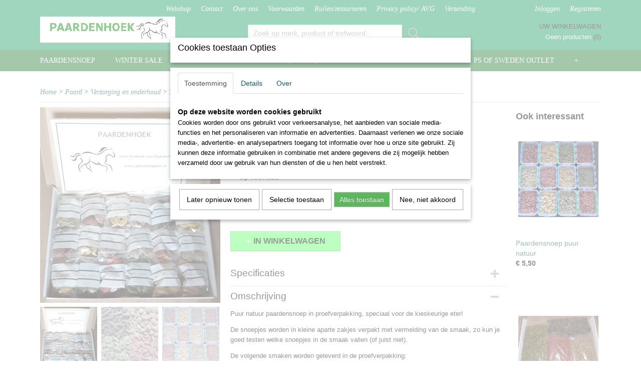

--- FILE ---
content_type: text/html; charset=UTF-8
request_url: https://www.phruitersport.nl/webshop/paard/verzorging-en-onderhoud/snoep-en-supplementen/detail/1259/paardensnoep-puur-natuur---proefpakket.html
body_size: 11635
content:
<!DOCTYPE html>
<html lang="nl" prefix="og: http://ogp.me/ns#">
<head>
  <script src="/core/javascript/polyfills/polyfills-transpiled.js" defer nomodule></script>
  <meta name="keywords" content="Ruitersport
Ruiter
Paard
Winkel"/>
  <meta name="description" content="Ruitersportartikelen"/>
  <meta name="language" content="nl"/>
  <meta name="charset" content="UTF-8"/>
  <meta name="author" content="Paardenhoek"/>
  <meta name="generator" content="IZICMS2.0"/>
  <link href="/service/xml/News/atom.xml" rel="alternate" title="Alle berichten"/>
  <link href="/data/cache/compressedIncludes/compressedIncludes_2367062956_6782767c959a322a2ef8602fb3e16aa5.css" rel="stylesheet" media="all"/>
  <script src="/core/javascript/mootools/mootools-core-1.6.0-transpiled.js?r=3788&amp;fp=c3f8ad40"></script>
  <script src="/core/javascript/mootools/mootools-more-1.6.0-transpiled.js?r=3788&amp;fp=c3f8ad40"></script>
  <script src="https://connect.facebook.net/nl_NL/all.js#xfbml=1?r=3788&amp;fp="></script>
  <script src="https://www.google.com/recaptcha/api.js?r=3788&amp;fp="></script>
  <script src="/core/javascript/lib/helper/LocaleGlobal-minified.js?r=3788&amp;fp=c3f8ad40" type="module"></script>
  <script src="/core/javascript/lib/helper/LocaleGlobal-transpiled.js?r=3788&amp;fp=c3f8ad40" defer nomodule></script>
  <script src="/modules/Shop/templates/bootstrap/js/accordion-transpiled.js?r=3788&amp;fp=b4ff9dd6"></script>
  <script src="/modules/Shop/templates/bootstrap/js/pixeldensity-transpiled.js?r=3788&amp;fp=b4ff9dd6"></script>
  <script src="/modules/Shop/templates/bootstrap/js/modal-transpiled.js?r=3788&amp;fp=3bd1b587"></script>
  <script src="/modules/Shop/templates/bootstrap/js/product-behaviour.js?r=3788&amp;fp=f22d93be"></script>
  <script src="/modules/Shop/templates/bootstrap/js/product_attributes-transpiled.js?r=3788&amp;fp=b4ff9dd6"></script>
  <script src="/modules/Shop/templates/bootstrap/js/cerabox/cerabox-transpiled.js?r=3788&amp;fp=b4ff9dd6"></script>
  <script src="/core/javascript/lib/legacy/Toolbox-minified.js?r=3788&amp;fp=c3f8ad40" type="module"></script>
  <script src="/core/javascript/lib/legacy/Toolbox-transpiled.js?r=3788&amp;fp=c3f8ad40" defer nomodule></script>
  <script src="/core/javascript/lib/legacy/Loader-minified.js?r=3788&amp;fp=c3f8ad40" type="module"></script>
  <script src="/core/javascript/lib/legacy/Loader-transpiled.js?r=3788&amp;fp=c3f8ad40" defer nomodule></script>
  <script src="/modules/AfterSale/templates/default/js/cookiepolicy.js?r=3788&amp;fp=622f7fbf"></script>
  <script src="/templates/responsive-1/js/touch-mootools-transpiled.js?r=3788&amp;fp=b4ff9dd6"></script>
  <script src="/templates/responsive-1/js/category-menu-transpiled.js?r=3788&amp;fp=b4ff9dd6"></script>
  <script src="/templates/responsive-1/js/columnizer-transpiled.js?r=3788&amp;fp=b4ff9dd6"></script>
  <script src="/templates/responsive-1/js/responsive-transpiled.js?r=3788&amp;fp=b4ff9dd6"></script>
  <script src="/templates/responsive-1/js/designListener-transpiled.js?r=3788&amp;fp=b4ff9dd6"></script>
  <script>/*<![CDATA[*/
    document.addEventListener('DOMContentLoaded',function(){
      var evt = document.createEvent('CustomEvent');evt.initCustomEvent( 'designchange', false, false, {"carousel_slide_duration":"5000ms","carousel_slide1_enabled":"1","carousel_slide1_animation":"fade","carousel_slide1_button_text":"Welkom","carousel_slide1_button_href":"\/","carousel_slide2_enabled":"1","carousel_slide2_animation":"slide-up","carousel_slide2_button_text":"","carousel_slide2_button_href":"\/","carousel_slide3_enabled":"1","carousel_slide3_animation":"slide-left","carousel_slide3_button_text":"","carousel_slide3_button_href":"\/","carousel_slide3_slogan":"","carousel_slide4_enabled":"-1","carousel_slide4_animation":"slide-down","carousel_slide4_button_text":"","carousel_slide4_button_href":"\/","carousel_slide4_slogan":"","carousel_slide5_enabled":"-1","carousel_slide5_animation":"slide-right","carousel_slide5_button_text":"","carousel_slide5_button_href":"\/","carousel_slide5_slogan":"","carousel_slide1_full_image_link":"","carousel_slide1_slogan":"Gratis verzending binnen NL bij bestelling vanaf \u20ac 50,- !","carousel_slide2_full_image_link":"","carousel_slide2_slogan":"","carousel_slide3_full_image_link":"","carousel_slide4_full_image_link":"","carousel_slide5_full_image_link":""} );document.dispatchEvent(evt);
      Locale.define('nl-NL','Core',{"cancel":"Annuleren","close":"Sluiten"});
      Locale.define('nl-NL','Shop',{"loading":"Een moment geduld alstublieft..","error":"Er is helaas een fout opgetreden.","added":"Toegevoegd","product_added_short":"&#x2713; Toegevoegd aan winkelwagen:","product_not_added":"Het product kon niet worden toegevoegd.","variation_not_given_short":"Kies de gewenste uitvoering:","attribute_dimension_error":"Het veld '%s' bevat een ongeldige waarde.","please_enter_valid_email":"Vul alsjeblieft een geldig e-mailadres in."});
      Locale.define('nl-NL','Cookie',{"cookie_option_heading":"Cookies toestaan Opties","cookie_option_footer":"<div class=buttons><a class='btn cookie-btn' id='cookie-showagain'>Later opnieuw tonen<\/a><a class='btn cookie-btn' id='allow-selection'>Selectie toestaan<\/a><a class='btn cookie-btn-selected' id='allow-all'>Alles toestaan<\/a><\/div>","cookie_option_body":"<div class='cookie-content' id='mainContent'><ul class='nav nav-tabs'><li><a href='#consent'>Toestemming<\/a><\/li><li><a href='#details'>Details<\/a><\/li><li><a href='#about'>Over<\/a><\/li><\/ul><div id='tabData[consent]' class='tabData'><h4 id='shp-cookie-settings'>Op deze website worden cookies gebruikt<\/h4><p>Cookies worden door ons gebruikt voor verkeersanalyse, het aanbieden van sociale media-functies en het personaliseren van informatie en advertenties. Daarnaast verlenen we onze sociale media-, advertentie- en analysepartners toegang tot informatie over hoe u onze site gebruikt. Zij kunnen deze informatie gebruiken in combinatie met andere gegevens die zij mogelijk hebben verzameld door uw gebruik van hun diensten of die u hen hebt verstrekt.<\/p><\/div><div id='tabData[details]' class='tabData'><div class='form-check align-items-center'><h4 id='shp-cookie-settings'>Noodzakelijk<\/h4><input class='form-check-input' type='checkbox' role='switch' id='shp-cookie-ncecessary' checked='checked' disabled='disabled'><\/div><p>Door essenti\u00eble functies zoals paginanavigatie en toegang tot beveiligde delen van de website mogelijk te maken, dragen noodzakelijke cookies bij aan de bruikbaarheid van een website. Deze cookies zijn essentieel voor de correcte werking van de website.<\/p><div class='form-check align-items-center'><h4 id='shp-cookie-settings'>Statistieken<\/h4><input class='form-check-input' type='checkbox' role='switch' id='shp-cookie-statistics' checked='checked'><\/div><p>Statistische cookies verzamelen en verstrekken anonieme gegevens om website-eigenaren te helpen begrijpen hoe gebruikers omgaan met hun sites.<\/p><div class='form-check align-items-center'><h4 id='shp-cookie-settings'>Marketing<\/h4><input class='form-check-input' type='checkbox' role='switch' id='shp-cookie-marketing'><\/div><p>Er worden cookies voor marketingdoeleinden gebruikt om websitegebruikers te volgen. Het doel is om gebruikers relevante en interessante advertenties te tonen, waardoor deze waardevoller worden voor uitgevers en externe marketeers.<\/p><\/div><div id='tabData[about]' class='tabData'><p>Cookies zijn kleine tekstdocumenten die door websites kunnen worden gebruikt om de gebruikerservaring effici\u00ebnter te maken.<\/p><p>De wet bepaalt dat wij cookies op uw apparaat plaatsen als deze strikt noodzakelijk zijn voor de werking van deze website. Voor alle andere soorten cookies hebben wij uw toestemming nodig. wat betekent dat cookies die als noodzakelijk zijn gecategoriseerd, voornamelijk worden verwerkt op basis van AVG-art. 6 (1) (f). Alle overige cookies, dat wil zeggen die van de soorten voorkeuren en advertenties, worden verwerkt op basis van AVG-art. 6 (1) (a) AVG.<\/p><p>Deze website maakt gebruik van unieke soorten cookies. sommige cookies worden geplaatst via aanbiedingen van derden die op onze pagina's verschijnen.<\/p><p>Vermeld uw toestemmings-id en datum wanneer u contact met ons opneemt over uw toestemming.<\/p><\/div><\/div>","analyticsId":"","adwordId":"AW-"});
      Locale.use('nl-NL');
  });
  /*]]>*/</script>
  <title>Paardensnoep puur natuur - proefpakket - Snoep en supplementen - Phruitersport</title>
  <meta name="viewport" content="width=device-width, initial-scale=1.0, user-scalable=0, minimum-scale=1.0, maximum-scale=1.0"/>
</head>
<body itemscope itemtype="http://schema.org/WebPage">
<div id="top">
  <div id="topMenu" class="container">
    <div id="logo" onclick="document.location.href='/';"></div>
          <ul class="topMenu">
                  <li><a href="/webshop/">Webshop</a></li>
                  <li><a href="/contact.html">Contact</a></li>
                  <li><a href="/over-ons.html">Over ons</a></li>
                  <li><a href="/voorwaarden.html">Voorwaarden</a></li>
                  <li><a href="/ruilenretourneren.html">Ruilen/retourneren</a></li>
                  <li><a href="/privacy-policy-avg.html">Privacy policy/ AVG</a></li>
                  <li><a href="/verzending.html">Verzending</a></li>
        
      </ul>
      
<div id="basket" class="show_profile">
      <ul>
              <li><a href="/profiel/inloggen.html" rel="nofollow">Inloggen</a></li>
        <li><a href="/profiel/registreren.html">Registreren</a></li>
                </ul>
      <div class="cart">
    <label><a href="/webshop/basket.html" class="basketLink">Uw winkelwagen</a></label>
    <span class="basketPrice">Geen producten <span class="basketAmount">(0)</span></span>
  </div>
</div>
<script type="text/javascript" src="//translate.google.com/translate_a/element.js?cb=googleTranslateElementInit"></script>
<script type="text/javascript">
function googleTranslateElementInit() {
  new google.translate.TranslateElement({
      pageLanguage: 'nl',
      //includedLanguages: 'nl,en,fr,de',
      includedLanguages : '',
      layout: google.translate.TranslateElement.InlineLayout.SIMPLE,
  }, 'google_translate_element');
}
</script>
      </div>
      
    <form action="/zoeken.html" method="get" class="search">
      <input class="query" placeholder="Zoek op merk, product of trefwoord.." type="text" name="q" value="" />
      <button type="submit" class="btn">Zoeken</button>
    </form>
  </div>
  
<div id="menu">
  <div class="container">
    
    <ul class="pull-right">
                                                                                                                            
    </ul>
  
      <ul class="categories">
                            <li class=""><a href="/webshop/paardensnoep/">Paardensnoep</a></li>
                                <li class=""><a href="/webshop/winter-sale/">Winter Sale</a></li>
                              <li class="">
          <a class="dropdown-toggle" href="/webshop/paard/">Paard <b class="caret"></b></a>
            <div class="dropdown">
              <a class="dropdown-heading" href="/webshop/paard/">Paard</a>
              <ul>
                                              <li ><a href="/webshop/paard/beenbescherming/" title="Beenbescherming">Beenbescherming</a></li>
                                              <li ><a href="/webshop/paard/dekens/" title="Dekens">Dekens</a></li>
                                              <li ><a href="/webshop/paard/halsters-en-touwen/" title="Halsters en touwen">Halsters en touwen</a></li>
                                              <li ><a href="/webshop/paard/hoofdstellen-en-accesoires/" title="Hoofdstellen en accesoires">Hoofdstellen en accesoires</a></li>
                                              <li ><a href="/webshop/paard/longeer--grondwerk-artikelen/" title="Longeer &amp; grondwerk artikelen">Longeer & grondwerk artikelen</a></li>
                                              <li ><a href="/webshop/paard/toiletteerartikelen/" title="Toiletteerartikelen">Toiletteerartikelen</a></li>
                                              <li class="active"><a href="/webshop/paard/verzorging-en-onderhoud/" title="Verzorging en onderhoud">Verzorging en onderhoud</a></li>
                                              <li ><a href="/webshop/paard/vliegenmaskers-en-oornetjes/" title="Vliegenmaskers en oornetjes">Vliegenmaskers en oornetjes</a></li>
                                              <li ><a href="/webshop/paard/zadelbenodigdheden/" title="Zadelbenodigdheden">Zadelbenodigdheden</a></li>
                                              <li ><a href="/webshop/paard/zadeldekjes/" title="Zadeldekjes">Zadeldekjes</a></li>
              
              </ul>
            </div>
          </li>
                              <li class="">
          <a class="dropdown-toggle" href="/webshop/ruiter/">Ruiter <b class="caret"></b></a>
            <div class="dropdown">
              <a class="dropdown-heading" href="/webshop/ruiter/">Ruiter</a>
              <ul>
                                              <li ><a href="/webshop/ruiter/accesoires/" title="Accesoires">Accesoires</a></li>
                                              <li ><a href="/webshop/ruiter/cadeau-artikelen/" title="Cadeau artikelen">Cadeau artikelen</a></li>
                                              <li ><a href="/webshop/ruiter/kleding/" title="Kleding">Kleding</a></li>
                                              <li ><a href="/webshop/ruiter/schoenen-laarzen-en-chaps/" title="Schoenen, laarzen en chaps">Schoenen, laarzen en chaps</a></li>
                                              <li ><a href="/webshop/ruiter/veiligheid/" title="Veiligheid">Veiligheid</a></li>
                                              <li ><a href="/webshop/ruiter/wedstrijd-accesoires/" title="Wedstrijd accesoires">Wedstrijd accesoires</a></li>
                                              <li ><a href="/webshop/ruiter/wedstrijd-kleding/" title="Wedstrijd kleding">Wedstrijd kleding</a></li>
                                              <li ><a href="/webshop/ruiter/zwepen-en-sporen/" title="Zwepen en sporen">Zwepen en sporen</a></li>
              
              </ul>
            </div>
          </li>
                                <li class=""><a href="/webshop/stal-weide-rijbaan/">Stal, weide, rijbaan</a></li>
                                <li class=""><a href="/webshop/mega-rijbroeken-sale/">Mega rijbroeken sale</a></li>
                                <li class=""><a href="/webshop/ps-of-sweden-outlet/">PS of Sweden outlet</a></li>
                                <li class=""><a href="/webshop/setjes/">Setjes</a></li>
                                <li class=""><a href="/webshop/sale/">Sale</a></li>
                                <li class=""><a href="/webshop/sample-sale/">Sample Sale</a></li>
                                <li class=""><a href="/webshop/anky-sale/">ANKY sale</a></li>
                                <li class=""><a href="/webshop/br-sale/">BR sale</a></li>
              
          </ul>
      </div>
</div>
<div class="visible-phone mobileHeader">
  <a href="#" class="openMobileMenu"></a>
  <form action="/zoeken.html" method="get" class="search">
    <input class="query" type="text" name="q" value="" />
    <button type="submit" class="btn">Zoeken</button>
  </form>
</div>
<script type="text/javascript">
  // Make the update menu function global
  var updateMenu = {};
  var category_menu;
  window.addEvent( 'domready', function ()
  {
    var elements = $$('.dropdown-toggle');
    var closeTimeout;
    var opt = {
      translations:{
        TEMPLATE_OTHER_CATEGORIES:'Overige categorie&euml;n',
        TEMPLATE_MENU_OVERFLOW_LABEL: '+'
      }
    }
    // Emulate hover in JS so we can control the hover behaviour on mobile browsers
    var ios10fix = false; // IOS10 has a bug where it triggers an extra click event on the location of the finger (even when mouseup is stopped) in the menu when it has less than 8 items...
    $('menu').getElements( 'a' ).each( function ( el ) {
      el.addEvent( 'mouseenter', function () { this.addClass('hover'); } );
      el.addEvent( 'mouseleave', function () { this.removeClass('hover'); } );
      el.addEvent( 'click', function ( e ) { if ( ios10fix ) e.stop(); } );
    } );
    // Global function to add drop-down behaviour to newly added menu items
    updateMenu = function () {
      var newElements = $$('.dropdown-toggle');
      newElements.each( function ( el ) {
        if ( -1 === elements.indexOf( el ) ) {
          el.addEvent( 'mouseenter', function () { el.addClass('hover'); } );
          el.addEvent( 'mouseleave', function () { el.removeClass('hover'); } );
          addMenuBehaviour( el );
        }
      } );
      // Add new elements to local list
      elements = newElements;
    }
    var addMenuBehaviour = function ( el ) {
      // Handle opening the menu
      el.addEvent( 'mouseover', openMenu );
      // Handle delayed menu close after mouse leave
      el.getParent('li').addEvent('mouseleave', function () {
        // Don't close when hovering a submenu-enabled item in the '+' menu
        if ( el.getParent( '.__all_categories' ) && el.getParent( '.dropdown' ) ) return;
        // Ignore mouseleave events when in mobile mode (needed for windows phone)
        if ( document.body.hasClass( 'mobile' ) ) return;
        closeTimeout = setTimeout( closeAll, 300 );
      } );
      el.getParent('li').addEvent('mouseenter', function () {
        clearTimeout( closeTimeout );
      } );
      // Also open menu on tap
      el.addEvent( 'tap', function ( e ) {
        if ( e.type == 'touchend' ) {
          openMenu.call(el, e);
          ios10fix = true;
          setTimeout( function () { ios10fix = false; }, 500 );
        }
      } );
    }
    var closeAll = function () {
      elements.getParent().removeClass('open');
      clearTimeout( closeTimeout );
    }
    var openMenu = function (e) {
      // Ignore mouseover events when in mobile mode
      if ( e.type == 'mouseover' && document.body.hasClass( 'mobile' ) ) return;
      if ( this.getParent( '.__all_categories' ) && this.getParent( '.dropdown' ) ) {
        if ( e.type == "touchend" ) document.location.href = this.get('href'); // Feign a click for touch actions (emulated click is blocked)
        return true;
      }
      // Already open.. Close when in mobile mode
      if ( this.getParent( 'li.open' ) ) {
        if ( e.type == "touchend" ) {
          closeAll();
        }
        return;
      }
      // Close all menu's
      elements.getParent().removeClass('open');
      // Prevent unexpected closing
      clearTimeout( closeTimeout );
      // Skip if disabled
      if ( this.hasClass('disabled') || this.match(':disabled') ) return;
      var dropdownMenu = this.getParent().getElement( '.dropdown' );
      if ( !dropdownMenu || !dropdownMenu.getElement('li') ) return; // Skip if empty
      dropdownMenu.setStyle( 'visibility', 'hidden' );
      this.getParent().addClass('open'); // open up selected
      var paddingTop = dropdownMenu.getStyle( 'padding-top' ).toInt();
      var dropdownMenuHeight = dropdownMenu.getSize().y - paddingTop - dropdownMenu.getStyle( 'padding-bottom' ).toInt();
      dropdownMenu.setStyles( {height:0,visibility:'visible', paddingTop: paddingTop + 10} );
      dropdownMenu.set( 'morph', {duration: 300, transition: 'sine:out', onComplete:function () { dropdownMenu.setStyle( 'height', 'auto' ); } } );
      dropdownMenu.morph( {height:dropdownMenuHeight, paddingTop: paddingTop} );
    };
    // Add behaviour to all drop-down items
    elements.each( addMenuBehaviour );
    // Init category menu
    category_menu = new CategoryMenu( opt );
  } );
</script>
  
  <div id="breadcrumbs" class="container">
    <div class="border-bottom">
      <a href="/" title="Home">Home</a> &gt; <a href="/webshop/paard/" title="Paard">Paard</a> &gt; <a href="/webshop/paard/verzorging-en-onderhoud/" title="Verzorging en onderhoud">Verzorging en onderhoud</a> &gt; <a href="/webshop/paard/verzorging-en-onderhoud/snoep-en-supplementen/" title="Snoep en supplementen">Snoep en supplementen</a> &gt; <a href="" title="Paardensnoep puur natuur - proefpakket">Paardensnoep puur natuur - proefpakket</a>
    </div>
  </div>
<div class="container" id="site">
  <div class="row">
          <div class="span12">
        <div class="iziSection" id="section_main"><div id="section_main_0" class="ShopModule iziModule"><div class="basketAction iziAction">
<div id="basket" class="show_profile">
      <ul>
              <li><a href="/profiel/inloggen.html" rel="nofollow">Inloggen</a></li>
        <li><a href="/profiel/registreren.html">Registreren</a></li>
                </ul>
      <div class="cart">
    <label><a href="/webshop/basket.html" class="basketLink">Uw winkelwagen</a></label>
    <span class="basketPrice">Geen producten <span class="basketAmount">(0)</span></span>
  </div>
</div>
<script type="text/javascript" src="//translate.google.com/translate_a/element.js?cb=googleTranslateElementInit"></script>
<script type="text/javascript">
function googleTranslateElementInit() {
  new google.translate.TranslateElement({
      pageLanguage: 'nl',
      //includedLanguages: 'nl,en,fr,de',
      includedLanguages : '',
      layout: google.translate.TranslateElement.InlineLayout.SIMPLE,
  }, 'google_translate_element');
}
</script><div class='clear'></div></div></div><div id="section_main_1" class="ShopModule iziModule"><div class="productAction iziAction">
<div class="row">
  <div itemscope itemtype="http://schema.org/Product">
            <meta itemprop="itemCondition" content="http://schema.org/NewCondition" />
          <div class="imageContainer span4">
      <div class="imageCanvas">
                    <div class="product-ribbon">
                </div>
      
              <a href="/data/upload/Shop/images/20210518171056.jpg" id="productImage-3122" class="cerabox active" title="Paardensnoep proefpakket">
          <img src="/modules/Shop/templates/bootstrap/images/placeholder.png" data-src="/data/upload/Shop/images/360x1000x0_20210518171056.jpg" alt="Paardensnoep proefpakket"/>
          <meta itemprop="image" content="https://www.phruitersport.nl/data/upload/Shop/images/20210518171056.jpg" />
        </a>
              <a href="/data/upload/Shop/images/20210525192954-0.jpg" id="productImage-3135" class="cerabox" title="Paardensnoep clicker">
          <img src="/modules/Shop/templates/bootstrap/images/placeholder.png" data-src="/data/upload/Shop/images/360x1000x0_20210525192954-0.jpg" alt="Paardensnoep clicker"/>
          <meta itemprop="image" content="https://www.phruitersport.nl/data/upload/Shop/images/20210525192954-0.jpg" />
        </a>
              <a href="/data/upload/Shop/images/20200508203351-0.jpg" id="productImage-3136" class="cerabox" title="Paardensnoep diverse smaken">
          <img src="/modules/Shop/templates/bootstrap/images/placeholder.png" data-src="/data/upload/Shop/images/360x1000x0_20200508203351-0.jpg" alt="Paardensnoep diverse smaken"/>
          <meta itemprop="image" content="https://www.phruitersport.nl/data/upload/Shop/images/20200508203351-0.jpg" />
        </a>
      
      </div>
          <div class="imageSelector">
            <a href="#product_image_3122" rel="productImage-3122" class="active"><img width="114" height="114" src="/modules/Shop/templates/bootstrap/images/placeholder.png" data-src="/data/upload/Shop/images/114x114x1_20210518171056.jpg" alt="1"/></a>
            <a href="#product_image_3135" rel="productImage-3135"><img width="114" height="114" src="/modules/Shop/templates/bootstrap/images/placeholder.png" data-src="/data/upload/Shop/images/114x114x1_20210525192954-0.jpg" alt="2"/></a>
            <a href="#product_image_3136" rel="productImage-3136"><img width="114" height="114" src="/modules/Shop/templates/bootstrap/images/placeholder.png" data-src="/data/upload/Shop/images/114x114x1_20200508203351-0.jpg" alt="3"/></a>
      
      </div>
          &nbsp;
    </div>
    <div class="span6">
      <div class="productProperties">
        <div id="productDetail" class="productDetail">
          <h1 itemprop="name">Paardensnoep puur natuur - proefpakket</h1>
<meta itemprop="ProductID" content="1259" />
<meta itemprop="url" content="https://www.phruitersport.nl/webshop/paard/verzorging-en-onderhoud/snoep-en-supplementen/detail/1259/paardensnoep-puur-natuur---proefpakket.html" />
<div class="price" itemprop="offers" itemscope itemtype="http://schema.org/Offer">
      <span class="strong price">&euro; 5,50</span>
    <meta itemprop="price" content="5.5"/>
    <meta itemprop="priceCurrency" content="EUR"/>
    
      <small>
      (inclusief btw      21%)
    </small>
  
  
<div class="in-stock">
  <span class="indicator">&#x2713;</span> Op voorraad
  <link itemprop="availability" href="http://schema.org/InStock"/>
</div>
  <div class="form">
    <form>
      <input type="hidden" name="product_id" value="1259"/>
          <input type="hidden" name="price" value="550"/>
      <input type="hidden" name="sale_price" value="550"/>
      <input type="hidden" name="currency" value="EUR"/>
      <div class="row">
      
                  <div class="span3">
            <label for="product_amount_1259">Aantal</label>
            <select name="amount[1259]" id="product_amount_1259" class="selectbox">
                          <option value="1" selected="selected">1</option>
                          <option value="2">2</option>
                          <option value="3">3</option>
                          <option value="4">4</option>
                          <option value="5">5</option>
                          <option value="6">6</option>
                          <option value="7">7</option>
                          <option value="8">8</option>
                          <option value="9">9</option>
                          <option value="10">10</option>
                          <option value="11">11</option>
                          <option value="12">12</option>
                          <option value="13">13</option>
                          <option value="14">14</option>
                          <option value="15">15</option>
                          <option value="16">16</option>
                          <option value="17">17</option>
                          <option value="18">18</option>
                          <option value="19">19</option>
                          <option value="20">20</option>
                          <option value="21">21</option>
                          <option value="22">22</option>
                          <option value="23">23</option>
                          <option value="24">24</option>
                          <option value="25">25</option>
                          <option value="26">26</option>
                          <option value="27">27</option>
                          <option value="28">28</option>
                          <option value="29">29</option>
                          <option value="30">30</option>
                          <option value="31">31</option>
                          <option value="32">32</option>
                          <option value="33">33</option>
                          <option value="34">34</option>
                          <option value="35">35</option>
                          <option value="36">36</option>
                          <option value="37">37</option>
                          <option value="38">38</option>
                          <option value="39">39</option>
                          <option value="40">40</option>
                          <option value="41">41</option>
                          <option value="42">42</option>
                          <option value="43">43</option>
                          <option value="44">44</option>
                          <option value="45">45</option>
                          <option value="46">46</option>
                          <option value="47">47</option>
                          <option value="48">48</option>
                          <option value="49">49</option>
                          <option value="50">50</option>
                          <option value="51">51</option>
                          <option value="52">52</option>
                          <option value="53">53</option>
                          <option value="54">54</option>
                          <option value="55">55</option>
                          <option value="56">56</option>
                          <option value="57">57</option>
                          <option value="58">58</option>
                          <option value="59">59</option>
                          <option value="60">60</option>
                          <option value="61">61</option>
                          <option value="62">62</option>
                          <option value="63">63</option>
                          <option value="64">64</option>
                          <option value="65">65</option>
                          <option value="66">66</option>
                          <option value="67">67</option>
                          <option value="68">68</option>
                          <option value="69">69</option>
                          <option value="70">70</option>
                          <option value="71">71</option>
                          <option value="72">72</option>
                          <option value="73">73</option>
                          <option value="74">74</option>
                          <option value="75">75</option>
                          <option value="76">76</option>
                          <option value="77">77</option>
                          <option value="78">78</option>
                          <option value="79">79</option>
                          <option value="80">80</option>
                          <option value="81">81</option>
                          <option value="82">82</option>
                          <option value="83">83</option>
                          <option value="84">84</option>
                          <option value="85">85</option>
                          <option value="86">86</option>
                          <option value="87">87</option>
                          <option value="88">88</option>
                          <option value="89">89</option>
                          <option value="90">90</option>
                          <option value="91">91</option>
                          <option value="92">92</option>
                          <option value="93">93</option>
                          <option value="94">94</option>
                          <option value="95">95</option>
                          <option value="96">96</option>
                          <option value="97">97</option>
                          <option value="98">98</option>
                          <option value="99">99</option>
                        </select>
          </div>
                </div>
              <button class="btn cancel">Annuleren</button>
        <button class="btn buy" data-product_id="1259">In winkelwagen</button>                      </form>
  </div>
</div>
  
    <div class="accordion accordion-attributes">
      <div class="accordion-heading">Specificaties</div>
                                      <div class="property">
          <span class="property-title strong">Bruto gewicht</span>
          <span class="property-text" itemprop="weight">1,00  Kg</span>
        </div>
            
      
    </div>
  
        </div>
      </div>
          <div class="accordion accordion-open">
        <div class="accordion-heading">Omschrijving</div>
        <span itemprop="description"><p>Puur natuur paardensnoep in proefverpakking, speciaal voor de kieskeurige eter!</p>
<p>De snoepjes worden in kleine aparte zakjes verpakt met vermelding van de smaak, zo kun je goed testen welke snoepjes in de smaak vallen (of juist niet).</p>
<p>De volgende smaken worden geleverd in de proefverpakking:</p>
<p>Aardbei - bloemen<br />Abrikoos perzik - lenzen<br />Ananas - ringen<br />Appel kaneel - sterren<br />Banaan - hartjes&nbsp;<br />Framboos - lenzen<br />Groene appel - hartjes<br />Honing - bloemen&nbsp;<br />Kersen - lenzen<br />Kiwi - sterren&nbsp;<br />Kokos - ringen<br />Kruiden - kogels<br />Luzerne - ringen<br />Munt &ndash; lenzen</p>
<p>Papya &ndash; sterren</p>
<p>Rode biet - ringen<br />Rozenbottel - kogels<br />Sinaasappel - ringen</p>
<p>Vanille - kogels<br />Wilde vruchten - hartjes<br />Wortel - hartjes<br />Clicker - mini appel-wortel pellet/brokjes (zie foto 2)<br />Clicker - mini appel-banaan lenzen (zie foto 2)<br />Clicker - mini luzerne ringen (zie foto 2)<br />Clicker - mini wortel-rode biet hartjes (zie foto 2)&nbsp;</p>
<p><strong>LET OP</strong>! Bestel je 1 proefpakket binnen NL? Dan kan dit als brievenbuspakje verzonden worden. Bestel je meerdere proefpakketten of wil je het naar Belgi&euml; verzonden hebben? Dan kan dit enkel als pakketpost, de juiste verzendkosten worden automatisch berekend.&nbsp;</p>
<p>Wij hebben vertrouwen in de goede smaak van ons paardensnoep en willen plastic afval beperken, daarom kun je maximaal 3 proefpakketten per adres bestellen. Normaal heb je aan 1 proefpakket voldoende om de favoriete smaken van je pony/paard te testen om daarna een grotere (en voordeliger) emmer te kunnen bestellen ;)</p>
<p>&nbsp;</p>
<p>* Wil je een bepaalde smaak/smaken niet ontvangen? Vermeld dit dan in het opmerkingenveld bij het afronden vd bestelling. We laten die smaak/smaken dan uit de proefverpakking en compenseren dit met wat extra snoepjes van de andere smaken</p>
<p>** Alle paardensnoep is van natuurlijke ingredi&euml;nten &eacute;n zonder toegevoegde suikers, bevat geen kleur-, geur- of smaakstoffen&nbsp;</p>
<p>*** De clicker snoepjes zijn extra klein en daardoor perfect voor grondwerk/clicker training ed</p></span>
      </div>
    
    
    
          <div id="social_container" class="social">
                        <div class="fb-like" data-href="https://www.phruitersport.nl/webshop/paard/verzorging-en-onderhoud/snoep-en-supplementen/detail/1259/paardensnoep-puur-natuur---proefpakket.html" data-layout="button" data-action="like" data-show-faces="false" data-share="true"></div>
                                                                <a href="https://twitter.com/share" class="twitter-share-button" data-text="" data-count="none">Tweet</a>
          <script>
            !function(d,s,id) {
              var js, fjs = d.getElementsByTagName(s)[0];
              if(!d.getElementById(id)) {
                js = d.createElement(s);
                js.id = id;
                js.src = 'https://platform.twitter.com/widgets.js';
                fjs.parentNode.insertBefore(js,fjs);
              }
            }(document, 'script', 'twitter-wjs');
          </script>
                              
      </div>
        </div>
  </div>
  
    <div class="span2 similarProducts">
    <h3>Ook interessant</h3>
          <div class="product">
        <div class="thumbnail">
          <a href="/webshop/paard/verzorging-en-onderhoud/snoep-en-supplementen/detail/707/paardensnoep-puur-natuur.html" title="Paardensnoep puur natuur" data-background="/data/upload/Shop/images/255x1000x0_20200508203351.jpg"></a>
        </div>
        <div class="name">
          <a href="/webshop/paard/verzorging-en-onderhoud/snoep-en-supplementen/detail/707/paardensnoep-puur-natuur.html" class="active" title="Paardensnoep puur natuur">Paardensnoep puur natuur</a>
        </div>
        <div class="price">
                              <span class="price">&euro; 5,50</span>
                          </div>
      </div>
          <div class="product">
        <div class="thumbnail">
          <a href="/webshop/paard/verzorging-en-onderhoud/snoep-en-supplementen/detail/1279/paardenhoek-clicker-supply-box.html" title="Paardenhoek clicker supply box" data-background="/data/upload/Shop/images/255x1000x0_20210802222012.jpg"></a>
        </div>
        <div class="name">
          <a href="/webshop/paard/verzorging-en-onderhoud/snoep-en-supplementen/detail/1279/paardenhoek-clicker-supply-box.html" class="active" title="Paardenhoek clicker supply box">Paardenhoek clicker supply box</a>
        </div>
        <div class="price">
                              <span class="price">&euro; 6,00</span>
                          </div>
      </div>
          <div class="product">
        <div class="thumbnail">
          <a href="/webshop/paard/verzorging-en-onderhoud/snoep-en-supplementen/detail/1150/excellent-himalaya-liksteen.html" title="Excellent himalaya liksteen" data-background="/data/upload/Shop/images/255x1000x0_hofman-salt-lick-himalaya-liksteen-2.png"></a>
        </div>
        <div class="name">
          <a href="/webshop/paard/verzorging-en-onderhoud/snoep-en-supplementen/detail/1150/excellent-himalaya-liksteen.html" class="active" title="Excellent himalaya liksteen">Excellent himalaya liksteen</a>
        </div>
        <div class="price">
                              <span class="price">&euro; 5,75</span>
                          </div>
      </div>
    
  </div>
  </div>
<script>
  document.addEvent( 'domready', function () {
    try {
      document.getElements('a.cerabox').cerabox( {
        events: {
          onOpen: function(current_item, collection) {
            var background_color = current_item.getStyle('background-color');
            if( background_color == 'transparent' ) {
              background_color = $('site').getStyle('background-color');
            }
            $('cerabox').setStyle('background-color', background_color);
          }
        }
      });
      var options = {
        variations: {},
        product_id: null
      };
      
      options.product_id = 1259;
      var productAttributes = new ProductAttributes( options );
      productAttributes.addBehaviour();
      var canvas = document.getElement( '.imageCanvas' );
      var selector = document.getElement( '.imageSelector' );
      if ( !selector ) return;
      // Trigger size setting after all images are loaded
      window.addEvent( 'load', function () {
        canvas.setStyle( 'height', canvas.getElement('.active').getSize().y );
        productAttributes.switchVariationImage();
      } );
      selector.getElements( 'a' ).each( function ( a ) {
        a.addEvent( 'click', function ( e ) {
          e.stop();
          var target = $( a.get( 'rel' ) );
          if ( target ) {
            document.getElements( '.imageContainer .active' ).removeClass( 'active' );
            a.addClass( 'active' );
            target.addClass( 'active' );
            canvas.setStyle( 'height', target.getSize().y );
          }
        } );
      } );
    } catch (e) {
      if ( typeof TraceKit !== 'undefined') {
        TraceKit.report(e);
      } else {
        throw e;
      }
    }
  } );
</script>
<div class='clear'></div></div></div></div>
      </div>
      </div>
  <div class="row">
    <div class="span12"><div class="iziSection iziStaticSection" id="section_footer"><div id="section_footer_0" class="SnippetsModule iziModule"><div class="loadAction iziAction"><div id="fb-root"></div>
<script>(function(d, s, id) {
  var js, fjs = d.getElementsByTagName(s)[0];
  if (d.getElementById(id)) return;
  js = d.createElement(s); js.id = id;
  js.src = "//connect.facebook.net/nl_NL/sdk.js#xfbml=1&version=v2.7";
  fjs.parentNode.insertBefore(js, fjs);
}(document, 'script', 'facebook-jssdk'));</script>
<div class="fb-like" data-href="https://www.facebook.com/paardenhoek/" data-layout="standard" data-action="like" data-size="small" data-show-faces="true" data-share="true"></div><div class='clear'></div></div></div></div></div>
  </div>
</div>
  
  
    
  
  
                                                                                                                                        
  <footer>
    <div class="container">
      <div class="row">
              <div class="span3" id="footer_menu">
          <h3>Informatie</h3>
          <ul>
                                                          <li>
                <a href="/contact.html">Contact</a>
              </li>
                                                <li>
                <a href="/over-ons.html">Over ons</a>
              </li>
                                                <li>
                <a href="/voorwaarden.html">Voorwaarden</a>
              </li>
                                                <li>
                <a href="/ruilenretourneren.html">Ruilen/retourneren</a>
              </li>
                                                <li>
                <a href="/privacy-policy-avg.html">Privacy policy/ AVG</a>
              </li>
                                                                                                                                                              <li>
                <a href="/verzending.html">Verzending</a>
              </li>
                      
          </ul>
        </div>
              
                    
      <div class="span6" id="footer_categories">
                  <h3>Categorie&euml;n</h3>
          <ul>
                          <li><a href="/webshop/paardensnoep/">Paardensnoep</a></li>
                          <li><a href="/webshop/winter-sale/">Winter Sale</a></li>
                          <li><a href="/webshop/paard/">Paard</a></li>
                          <li><a href="/webshop/ruiter/">Ruiter</a></li>
                          <li><a href="/webshop/stal-weide-rijbaan/">Stal, weide, rijbaan</a></li>
                          <li><a href="/webshop/mega-rijbroeken-sale/">Mega rijbroeken sale</a></li>
                          <li><a href="/webshop/ps-of-sweden-outlet/">PS of Sweden outlet</a></li>
                          <li><a href="/webshop/setjes/">Setjes</a></li>
                          <li><a href="/webshop/sale/">Sale</a></li>
                          <li><a href="/webshop/sample-sale/">Sample Sale</a></li>
                          <li><a href="/webshop/anky-sale/">ANKY sale</a></li>
                          <li><a href="/webshop/br-sale/">BR sale</a></li>
            
          </ul>
          <script type="text/javascript">
            window.addEvent( 'domready', function () {
              category_columnizer = new ListColumnizer( { list:document.getElement( "footer #footer_categories ul" ), gridColumns: 6, minColumnWidth: 180 } );
            } );
          </script>
              </div>
      
              <div class="span3" id="payment_methods">
          <h3>Betaalmethodes</h3>
          
<ul class="payment-methods">
    <li class="sprite-ideal" title="Ideal"></li>
      <li class="sprite-bancontact" title="Bancontact"></li>
      <li class="sprite-belfius" title="Belfius"></li>
      <li class="sprite-kbc" title="Kbc"></li>
      <li class="sprite-sofort" title="Sofort"></li>
      <li class="sprite-giropay" title="Giropay"></li>
  
</ul>
        </div>
            </div>
    </div>
  </footer>
  <p class="copyright">
      
      
    &copy; 2026 www.phruitersport.nl
        - Powered by Shoppagina.nl
    </p>
  
  
<div id="cookiepolicy" class="cookiepolicy-type-2">
  <div class="container"> 
    <div class="message"><p>Wij maken gebruik van cookies om onze website te verbeteren, om het verkeer op de website te analyseren, om de website naar behoren te laten werken en voor de koppeling met social media. Door op Ja te klikken, geef je toestemming voor het plaatsen van alle cookies zoals omschreven in onze privacy- en cookieverklaring.</p></div>
    <div class="buttons">
      <a href="#cookiepolicy-options" class="btn btn-success">Cookie Opties</a>
      <a href="#cookiepolicy-accept" class="btn btn-success">Ja, ik ga akkoord</a>
      <a href="#cookiepolicy-deny" class="btn">Nee, niet akkoord</a>
    </div>
  </div>
</div>
</body>
</html>
